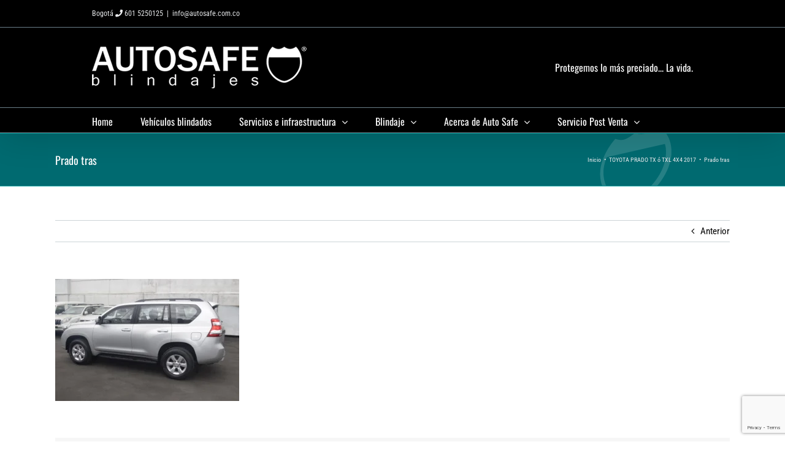

--- FILE ---
content_type: text/html; charset=utf-8
request_url: https://www.google.com/recaptcha/api2/anchor?ar=1&k=6LcJ7ZQUAAAAANCs3gtdi7s4f3peQyHuNqoaPZjH&co=aHR0cHM6Ly93d3cuYXV0b3NhZmUuY29tLmNvOjQ0Mw..&hl=en&v=PoyoqOPhxBO7pBk68S4YbpHZ&size=invisible&anchor-ms=20000&execute-ms=30000&cb=grwy887frsnh
body_size: 48553
content:
<!DOCTYPE HTML><html dir="ltr" lang="en"><head><meta http-equiv="Content-Type" content="text/html; charset=UTF-8">
<meta http-equiv="X-UA-Compatible" content="IE=edge">
<title>reCAPTCHA</title>
<style type="text/css">
/* cyrillic-ext */
@font-face {
  font-family: 'Roboto';
  font-style: normal;
  font-weight: 400;
  font-stretch: 100%;
  src: url(//fonts.gstatic.com/s/roboto/v48/KFO7CnqEu92Fr1ME7kSn66aGLdTylUAMa3GUBHMdazTgWw.woff2) format('woff2');
  unicode-range: U+0460-052F, U+1C80-1C8A, U+20B4, U+2DE0-2DFF, U+A640-A69F, U+FE2E-FE2F;
}
/* cyrillic */
@font-face {
  font-family: 'Roboto';
  font-style: normal;
  font-weight: 400;
  font-stretch: 100%;
  src: url(//fonts.gstatic.com/s/roboto/v48/KFO7CnqEu92Fr1ME7kSn66aGLdTylUAMa3iUBHMdazTgWw.woff2) format('woff2');
  unicode-range: U+0301, U+0400-045F, U+0490-0491, U+04B0-04B1, U+2116;
}
/* greek-ext */
@font-face {
  font-family: 'Roboto';
  font-style: normal;
  font-weight: 400;
  font-stretch: 100%;
  src: url(//fonts.gstatic.com/s/roboto/v48/KFO7CnqEu92Fr1ME7kSn66aGLdTylUAMa3CUBHMdazTgWw.woff2) format('woff2');
  unicode-range: U+1F00-1FFF;
}
/* greek */
@font-face {
  font-family: 'Roboto';
  font-style: normal;
  font-weight: 400;
  font-stretch: 100%;
  src: url(//fonts.gstatic.com/s/roboto/v48/KFO7CnqEu92Fr1ME7kSn66aGLdTylUAMa3-UBHMdazTgWw.woff2) format('woff2');
  unicode-range: U+0370-0377, U+037A-037F, U+0384-038A, U+038C, U+038E-03A1, U+03A3-03FF;
}
/* math */
@font-face {
  font-family: 'Roboto';
  font-style: normal;
  font-weight: 400;
  font-stretch: 100%;
  src: url(//fonts.gstatic.com/s/roboto/v48/KFO7CnqEu92Fr1ME7kSn66aGLdTylUAMawCUBHMdazTgWw.woff2) format('woff2');
  unicode-range: U+0302-0303, U+0305, U+0307-0308, U+0310, U+0312, U+0315, U+031A, U+0326-0327, U+032C, U+032F-0330, U+0332-0333, U+0338, U+033A, U+0346, U+034D, U+0391-03A1, U+03A3-03A9, U+03B1-03C9, U+03D1, U+03D5-03D6, U+03F0-03F1, U+03F4-03F5, U+2016-2017, U+2034-2038, U+203C, U+2040, U+2043, U+2047, U+2050, U+2057, U+205F, U+2070-2071, U+2074-208E, U+2090-209C, U+20D0-20DC, U+20E1, U+20E5-20EF, U+2100-2112, U+2114-2115, U+2117-2121, U+2123-214F, U+2190, U+2192, U+2194-21AE, U+21B0-21E5, U+21F1-21F2, U+21F4-2211, U+2213-2214, U+2216-22FF, U+2308-230B, U+2310, U+2319, U+231C-2321, U+2336-237A, U+237C, U+2395, U+239B-23B7, U+23D0, U+23DC-23E1, U+2474-2475, U+25AF, U+25B3, U+25B7, U+25BD, U+25C1, U+25CA, U+25CC, U+25FB, U+266D-266F, U+27C0-27FF, U+2900-2AFF, U+2B0E-2B11, U+2B30-2B4C, U+2BFE, U+3030, U+FF5B, U+FF5D, U+1D400-1D7FF, U+1EE00-1EEFF;
}
/* symbols */
@font-face {
  font-family: 'Roboto';
  font-style: normal;
  font-weight: 400;
  font-stretch: 100%;
  src: url(//fonts.gstatic.com/s/roboto/v48/KFO7CnqEu92Fr1ME7kSn66aGLdTylUAMaxKUBHMdazTgWw.woff2) format('woff2');
  unicode-range: U+0001-000C, U+000E-001F, U+007F-009F, U+20DD-20E0, U+20E2-20E4, U+2150-218F, U+2190, U+2192, U+2194-2199, U+21AF, U+21E6-21F0, U+21F3, U+2218-2219, U+2299, U+22C4-22C6, U+2300-243F, U+2440-244A, U+2460-24FF, U+25A0-27BF, U+2800-28FF, U+2921-2922, U+2981, U+29BF, U+29EB, U+2B00-2BFF, U+4DC0-4DFF, U+FFF9-FFFB, U+10140-1018E, U+10190-1019C, U+101A0, U+101D0-101FD, U+102E0-102FB, U+10E60-10E7E, U+1D2C0-1D2D3, U+1D2E0-1D37F, U+1F000-1F0FF, U+1F100-1F1AD, U+1F1E6-1F1FF, U+1F30D-1F30F, U+1F315, U+1F31C, U+1F31E, U+1F320-1F32C, U+1F336, U+1F378, U+1F37D, U+1F382, U+1F393-1F39F, U+1F3A7-1F3A8, U+1F3AC-1F3AF, U+1F3C2, U+1F3C4-1F3C6, U+1F3CA-1F3CE, U+1F3D4-1F3E0, U+1F3ED, U+1F3F1-1F3F3, U+1F3F5-1F3F7, U+1F408, U+1F415, U+1F41F, U+1F426, U+1F43F, U+1F441-1F442, U+1F444, U+1F446-1F449, U+1F44C-1F44E, U+1F453, U+1F46A, U+1F47D, U+1F4A3, U+1F4B0, U+1F4B3, U+1F4B9, U+1F4BB, U+1F4BF, U+1F4C8-1F4CB, U+1F4D6, U+1F4DA, U+1F4DF, U+1F4E3-1F4E6, U+1F4EA-1F4ED, U+1F4F7, U+1F4F9-1F4FB, U+1F4FD-1F4FE, U+1F503, U+1F507-1F50B, U+1F50D, U+1F512-1F513, U+1F53E-1F54A, U+1F54F-1F5FA, U+1F610, U+1F650-1F67F, U+1F687, U+1F68D, U+1F691, U+1F694, U+1F698, U+1F6AD, U+1F6B2, U+1F6B9-1F6BA, U+1F6BC, U+1F6C6-1F6CF, U+1F6D3-1F6D7, U+1F6E0-1F6EA, U+1F6F0-1F6F3, U+1F6F7-1F6FC, U+1F700-1F7FF, U+1F800-1F80B, U+1F810-1F847, U+1F850-1F859, U+1F860-1F887, U+1F890-1F8AD, U+1F8B0-1F8BB, U+1F8C0-1F8C1, U+1F900-1F90B, U+1F93B, U+1F946, U+1F984, U+1F996, U+1F9E9, U+1FA00-1FA6F, U+1FA70-1FA7C, U+1FA80-1FA89, U+1FA8F-1FAC6, U+1FACE-1FADC, U+1FADF-1FAE9, U+1FAF0-1FAF8, U+1FB00-1FBFF;
}
/* vietnamese */
@font-face {
  font-family: 'Roboto';
  font-style: normal;
  font-weight: 400;
  font-stretch: 100%;
  src: url(//fonts.gstatic.com/s/roboto/v48/KFO7CnqEu92Fr1ME7kSn66aGLdTylUAMa3OUBHMdazTgWw.woff2) format('woff2');
  unicode-range: U+0102-0103, U+0110-0111, U+0128-0129, U+0168-0169, U+01A0-01A1, U+01AF-01B0, U+0300-0301, U+0303-0304, U+0308-0309, U+0323, U+0329, U+1EA0-1EF9, U+20AB;
}
/* latin-ext */
@font-face {
  font-family: 'Roboto';
  font-style: normal;
  font-weight: 400;
  font-stretch: 100%;
  src: url(//fonts.gstatic.com/s/roboto/v48/KFO7CnqEu92Fr1ME7kSn66aGLdTylUAMa3KUBHMdazTgWw.woff2) format('woff2');
  unicode-range: U+0100-02BA, U+02BD-02C5, U+02C7-02CC, U+02CE-02D7, U+02DD-02FF, U+0304, U+0308, U+0329, U+1D00-1DBF, U+1E00-1E9F, U+1EF2-1EFF, U+2020, U+20A0-20AB, U+20AD-20C0, U+2113, U+2C60-2C7F, U+A720-A7FF;
}
/* latin */
@font-face {
  font-family: 'Roboto';
  font-style: normal;
  font-weight: 400;
  font-stretch: 100%;
  src: url(//fonts.gstatic.com/s/roboto/v48/KFO7CnqEu92Fr1ME7kSn66aGLdTylUAMa3yUBHMdazQ.woff2) format('woff2');
  unicode-range: U+0000-00FF, U+0131, U+0152-0153, U+02BB-02BC, U+02C6, U+02DA, U+02DC, U+0304, U+0308, U+0329, U+2000-206F, U+20AC, U+2122, U+2191, U+2193, U+2212, U+2215, U+FEFF, U+FFFD;
}
/* cyrillic-ext */
@font-face {
  font-family: 'Roboto';
  font-style: normal;
  font-weight: 500;
  font-stretch: 100%;
  src: url(//fonts.gstatic.com/s/roboto/v48/KFO7CnqEu92Fr1ME7kSn66aGLdTylUAMa3GUBHMdazTgWw.woff2) format('woff2');
  unicode-range: U+0460-052F, U+1C80-1C8A, U+20B4, U+2DE0-2DFF, U+A640-A69F, U+FE2E-FE2F;
}
/* cyrillic */
@font-face {
  font-family: 'Roboto';
  font-style: normal;
  font-weight: 500;
  font-stretch: 100%;
  src: url(//fonts.gstatic.com/s/roboto/v48/KFO7CnqEu92Fr1ME7kSn66aGLdTylUAMa3iUBHMdazTgWw.woff2) format('woff2');
  unicode-range: U+0301, U+0400-045F, U+0490-0491, U+04B0-04B1, U+2116;
}
/* greek-ext */
@font-face {
  font-family: 'Roboto';
  font-style: normal;
  font-weight: 500;
  font-stretch: 100%;
  src: url(//fonts.gstatic.com/s/roboto/v48/KFO7CnqEu92Fr1ME7kSn66aGLdTylUAMa3CUBHMdazTgWw.woff2) format('woff2');
  unicode-range: U+1F00-1FFF;
}
/* greek */
@font-face {
  font-family: 'Roboto';
  font-style: normal;
  font-weight: 500;
  font-stretch: 100%;
  src: url(//fonts.gstatic.com/s/roboto/v48/KFO7CnqEu92Fr1ME7kSn66aGLdTylUAMa3-UBHMdazTgWw.woff2) format('woff2');
  unicode-range: U+0370-0377, U+037A-037F, U+0384-038A, U+038C, U+038E-03A1, U+03A3-03FF;
}
/* math */
@font-face {
  font-family: 'Roboto';
  font-style: normal;
  font-weight: 500;
  font-stretch: 100%;
  src: url(//fonts.gstatic.com/s/roboto/v48/KFO7CnqEu92Fr1ME7kSn66aGLdTylUAMawCUBHMdazTgWw.woff2) format('woff2');
  unicode-range: U+0302-0303, U+0305, U+0307-0308, U+0310, U+0312, U+0315, U+031A, U+0326-0327, U+032C, U+032F-0330, U+0332-0333, U+0338, U+033A, U+0346, U+034D, U+0391-03A1, U+03A3-03A9, U+03B1-03C9, U+03D1, U+03D5-03D6, U+03F0-03F1, U+03F4-03F5, U+2016-2017, U+2034-2038, U+203C, U+2040, U+2043, U+2047, U+2050, U+2057, U+205F, U+2070-2071, U+2074-208E, U+2090-209C, U+20D0-20DC, U+20E1, U+20E5-20EF, U+2100-2112, U+2114-2115, U+2117-2121, U+2123-214F, U+2190, U+2192, U+2194-21AE, U+21B0-21E5, U+21F1-21F2, U+21F4-2211, U+2213-2214, U+2216-22FF, U+2308-230B, U+2310, U+2319, U+231C-2321, U+2336-237A, U+237C, U+2395, U+239B-23B7, U+23D0, U+23DC-23E1, U+2474-2475, U+25AF, U+25B3, U+25B7, U+25BD, U+25C1, U+25CA, U+25CC, U+25FB, U+266D-266F, U+27C0-27FF, U+2900-2AFF, U+2B0E-2B11, U+2B30-2B4C, U+2BFE, U+3030, U+FF5B, U+FF5D, U+1D400-1D7FF, U+1EE00-1EEFF;
}
/* symbols */
@font-face {
  font-family: 'Roboto';
  font-style: normal;
  font-weight: 500;
  font-stretch: 100%;
  src: url(//fonts.gstatic.com/s/roboto/v48/KFO7CnqEu92Fr1ME7kSn66aGLdTylUAMaxKUBHMdazTgWw.woff2) format('woff2');
  unicode-range: U+0001-000C, U+000E-001F, U+007F-009F, U+20DD-20E0, U+20E2-20E4, U+2150-218F, U+2190, U+2192, U+2194-2199, U+21AF, U+21E6-21F0, U+21F3, U+2218-2219, U+2299, U+22C4-22C6, U+2300-243F, U+2440-244A, U+2460-24FF, U+25A0-27BF, U+2800-28FF, U+2921-2922, U+2981, U+29BF, U+29EB, U+2B00-2BFF, U+4DC0-4DFF, U+FFF9-FFFB, U+10140-1018E, U+10190-1019C, U+101A0, U+101D0-101FD, U+102E0-102FB, U+10E60-10E7E, U+1D2C0-1D2D3, U+1D2E0-1D37F, U+1F000-1F0FF, U+1F100-1F1AD, U+1F1E6-1F1FF, U+1F30D-1F30F, U+1F315, U+1F31C, U+1F31E, U+1F320-1F32C, U+1F336, U+1F378, U+1F37D, U+1F382, U+1F393-1F39F, U+1F3A7-1F3A8, U+1F3AC-1F3AF, U+1F3C2, U+1F3C4-1F3C6, U+1F3CA-1F3CE, U+1F3D4-1F3E0, U+1F3ED, U+1F3F1-1F3F3, U+1F3F5-1F3F7, U+1F408, U+1F415, U+1F41F, U+1F426, U+1F43F, U+1F441-1F442, U+1F444, U+1F446-1F449, U+1F44C-1F44E, U+1F453, U+1F46A, U+1F47D, U+1F4A3, U+1F4B0, U+1F4B3, U+1F4B9, U+1F4BB, U+1F4BF, U+1F4C8-1F4CB, U+1F4D6, U+1F4DA, U+1F4DF, U+1F4E3-1F4E6, U+1F4EA-1F4ED, U+1F4F7, U+1F4F9-1F4FB, U+1F4FD-1F4FE, U+1F503, U+1F507-1F50B, U+1F50D, U+1F512-1F513, U+1F53E-1F54A, U+1F54F-1F5FA, U+1F610, U+1F650-1F67F, U+1F687, U+1F68D, U+1F691, U+1F694, U+1F698, U+1F6AD, U+1F6B2, U+1F6B9-1F6BA, U+1F6BC, U+1F6C6-1F6CF, U+1F6D3-1F6D7, U+1F6E0-1F6EA, U+1F6F0-1F6F3, U+1F6F7-1F6FC, U+1F700-1F7FF, U+1F800-1F80B, U+1F810-1F847, U+1F850-1F859, U+1F860-1F887, U+1F890-1F8AD, U+1F8B0-1F8BB, U+1F8C0-1F8C1, U+1F900-1F90B, U+1F93B, U+1F946, U+1F984, U+1F996, U+1F9E9, U+1FA00-1FA6F, U+1FA70-1FA7C, U+1FA80-1FA89, U+1FA8F-1FAC6, U+1FACE-1FADC, U+1FADF-1FAE9, U+1FAF0-1FAF8, U+1FB00-1FBFF;
}
/* vietnamese */
@font-face {
  font-family: 'Roboto';
  font-style: normal;
  font-weight: 500;
  font-stretch: 100%;
  src: url(//fonts.gstatic.com/s/roboto/v48/KFO7CnqEu92Fr1ME7kSn66aGLdTylUAMa3OUBHMdazTgWw.woff2) format('woff2');
  unicode-range: U+0102-0103, U+0110-0111, U+0128-0129, U+0168-0169, U+01A0-01A1, U+01AF-01B0, U+0300-0301, U+0303-0304, U+0308-0309, U+0323, U+0329, U+1EA0-1EF9, U+20AB;
}
/* latin-ext */
@font-face {
  font-family: 'Roboto';
  font-style: normal;
  font-weight: 500;
  font-stretch: 100%;
  src: url(//fonts.gstatic.com/s/roboto/v48/KFO7CnqEu92Fr1ME7kSn66aGLdTylUAMa3KUBHMdazTgWw.woff2) format('woff2');
  unicode-range: U+0100-02BA, U+02BD-02C5, U+02C7-02CC, U+02CE-02D7, U+02DD-02FF, U+0304, U+0308, U+0329, U+1D00-1DBF, U+1E00-1E9F, U+1EF2-1EFF, U+2020, U+20A0-20AB, U+20AD-20C0, U+2113, U+2C60-2C7F, U+A720-A7FF;
}
/* latin */
@font-face {
  font-family: 'Roboto';
  font-style: normal;
  font-weight: 500;
  font-stretch: 100%;
  src: url(//fonts.gstatic.com/s/roboto/v48/KFO7CnqEu92Fr1ME7kSn66aGLdTylUAMa3yUBHMdazQ.woff2) format('woff2');
  unicode-range: U+0000-00FF, U+0131, U+0152-0153, U+02BB-02BC, U+02C6, U+02DA, U+02DC, U+0304, U+0308, U+0329, U+2000-206F, U+20AC, U+2122, U+2191, U+2193, U+2212, U+2215, U+FEFF, U+FFFD;
}
/* cyrillic-ext */
@font-face {
  font-family: 'Roboto';
  font-style: normal;
  font-weight: 900;
  font-stretch: 100%;
  src: url(//fonts.gstatic.com/s/roboto/v48/KFO7CnqEu92Fr1ME7kSn66aGLdTylUAMa3GUBHMdazTgWw.woff2) format('woff2');
  unicode-range: U+0460-052F, U+1C80-1C8A, U+20B4, U+2DE0-2DFF, U+A640-A69F, U+FE2E-FE2F;
}
/* cyrillic */
@font-face {
  font-family: 'Roboto';
  font-style: normal;
  font-weight: 900;
  font-stretch: 100%;
  src: url(//fonts.gstatic.com/s/roboto/v48/KFO7CnqEu92Fr1ME7kSn66aGLdTylUAMa3iUBHMdazTgWw.woff2) format('woff2');
  unicode-range: U+0301, U+0400-045F, U+0490-0491, U+04B0-04B1, U+2116;
}
/* greek-ext */
@font-face {
  font-family: 'Roboto';
  font-style: normal;
  font-weight: 900;
  font-stretch: 100%;
  src: url(//fonts.gstatic.com/s/roboto/v48/KFO7CnqEu92Fr1ME7kSn66aGLdTylUAMa3CUBHMdazTgWw.woff2) format('woff2');
  unicode-range: U+1F00-1FFF;
}
/* greek */
@font-face {
  font-family: 'Roboto';
  font-style: normal;
  font-weight: 900;
  font-stretch: 100%;
  src: url(//fonts.gstatic.com/s/roboto/v48/KFO7CnqEu92Fr1ME7kSn66aGLdTylUAMa3-UBHMdazTgWw.woff2) format('woff2');
  unicode-range: U+0370-0377, U+037A-037F, U+0384-038A, U+038C, U+038E-03A1, U+03A3-03FF;
}
/* math */
@font-face {
  font-family: 'Roboto';
  font-style: normal;
  font-weight: 900;
  font-stretch: 100%;
  src: url(//fonts.gstatic.com/s/roboto/v48/KFO7CnqEu92Fr1ME7kSn66aGLdTylUAMawCUBHMdazTgWw.woff2) format('woff2');
  unicode-range: U+0302-0303, U+0305, U+0307-0308, U+0310, U+0312, U+0315, U+031A, U+0326-0327, U+032C, U+032F-0330, U+0332-0333, U+0338, U+033A, U+0346, U+034D, U+0391-03A1, U+03A3-03A9, U+03B1-03C9, U+03D1, U+03D5-03D6, U+03F0-03F1, U+03F4-03F5, U+2016-2017, U+2034-2038, U+203C, U+2040, U+2043, U+2047, U+2050, U+2057, U+205F, U+2070-2071, U+2074-208E, U+2090-209C, U+20D0-20DC, U+20E1, U+20E5-20EF, U+2100-2112, U+2114-2115, U+2117-2121, U+2123-214F, U+2190, U+2192, U+2194-21AE, U+21B0-21E5, U+21F1-21F2, U+21F4-2211, U+2213-2214, U+2216-22FF, U+2308-230B, U+2310, U+2319, U+231C-2321, U+2336-237A, U+237C, U+2395, U+239B-23B7, U+23D0, U+23DC-23E1, U+2474-2475, U+25AF, U+25B3, U+25B7, U+25BD, U+25C1, U+25CA, U+25CC, U+25FB, U+266D-266F, U+27C0-27FF, U+2900-2AFF, U+2B0E-2B11, U+2B30-2B4C, U+2BFE, U+3030, U+FF5B, U+FF5D, U+1D400-1D7FF, U+1EE00-1EEFF;
}
/* symbols */
@font-face {
  font-family: 'Roboto';
  font-style: normal;
  font-weight: 900;
  font-stretch: 100%;
  src: url(//fonts.gstatic.com/s/roboto/v48/KFO7CnqEu92Fr1ME7kSn66aGLdTylUAMaxKUBHMdazTgWw.woff2) format('woff2');
  unicode-range: U+0001-000C, U+000E-001F, U+007F-009F, U+20DD-20E0, U+20E2-20E4, U+2150-218F, U+2190, U+2192, U+2194-2199, U+21AF, U+21E6-21F0, U+21F3, U+2218-2219, U+2299, U+22C4-22C6, U+2300-243F, U+2440-244A, U+2460-24FF, U+25A0-27BF, U+2800-28FF, U+2921-2922, U+2981, U+29BF, U+29EB, U+2B00-2BFF, U+4DC0-4DFF, U+FFF9-FFFB, U+10140-1018E, U+10190-1019C, U+101A0, U+101D0-101FD, U+102E0-102FB, U+10E60-10E7E, U+1D2C0-1D2D3, U+1D2E0-1D37F, U+1F000-1F0FF, U+1F100-1F1AD, U+1F1E6-1F1FF, U+1F30D-1F30F, U+1F315, U+1F31C, U+1F31E, U+1F320-1F32C, U+1F336, U+1F378, U+1F37D, U+1F382, U+1F393-1F39F, U+1F3A7-1F3A8, U+1F3AC-1F3AF, U+1F3C2, U+1F3C4-1F3C6, U+1F3CA-1F3CE, U+1F3D4-1F3E0, U+1F3ED, U+1F3F1-1F3F3, U+1F3F5-1F3F7, U+1F408, U+1F415, U+1F41F, U+1F426, U+1F43F, U+1F441-1F442, U+1F444, U+1F446-1F449, U+1F44C-1F44E, U+1F453, U+1F46A, U+1F47D, U+1F4A3, U+1F4B0, U+1F4B3, U+1F4B9, U+1F4BB, U+1F4BF, U+1F4C8-1F4CB, U+1F4D6, U+1F4DA, U+1F4DF, U+1F4E3-1F4E6, U+1F4EA-1F4ED, U+1F4F7, U+1F4F9-1F4FB, U+1F4FD-1F4FE, U+1F503, U+1F507-1F50B, U+1F50D, U+1F512-1F513, U+1F53E-1F54A, U+1F54F-1F5FA, U+1F610, U+1F650-1F67F, U+1F687, U+1F68D, U+1F691, U+1F694, U+1F698, U+1F6AD, U+1F6B2, U+1F6B9-1F6BA, U+1F6BC, U+1F6C6-1F6CF, U+1F6D3-1F6D7, U+1F6E0-1F6EA, U+1F6F0-1F6F3, U+1F6F7-1F6FC, U+1F700-1F7FF, U+1F800-1F80B, U+1F810-1F847, U+1F850-1F859, U+1F860-1F887, U+1F890-1F8AD, U+1F8B0-1F8BB, U+1F8C0-1F8C1, U+1F900-1F90B, U+1F93B, U+1F946, U+1F984, U+1F996, U+1F9E9, U+1FA00-1FA6F, U+1FA70-1FA7C, U+1FA80-1FA89, U+1FA8F-1FAC6, U+1FACE-1FADC, U+1FADF-1FAE9, U+1FAF0-1FAF8, U+1FB00-1FBFF;
}
/* vietnamese */
@font-face {
  font-family: 'Roboto';
  font-style: normal;
  font-weight: 900;
  font-stretch: 100%;
  src: url(//fonts.gstatic.com/s/roboto/v48/KFO7CnqEu92Fr1ME7kSn66aGLdTylUAMa3OUBHMdazTgWw.woff2) format('woff2');
  unicode-range: U+0102-0103, U+0110-0111, U+0128-0129, U+0168-0169, U+01A0-01A1, U+01AF-01B0, U+0300-0301, U+0303-0304, U+0308-0309, U+0323, U+0329, U+1EA0-1EF9, U+20AB;
}
/* latin-ext */
@font-face {
  font-family: 'Roboto';
  font-style: normal;
  font-weight: 900;
  font-stretch: 100%;
  src: url(//fonts.gstatic.com/s/roboto/v48/KFO7CnqEu92Fr1ME7kSn66aGLdTylUAMa3KUBHMdazTgWw.woff2) format('woff2');
  unicode-range: U+0100-02BA, U+02BD-02C5, U+02C7-02CC, U+02CE-02D7, U+02DD-02FF, U+0304, U+0308, U+0329, U+1D00-1DBF, U+1E00-1E9F, U+1EF2-1EFF, U+2020, U+20A0-20AB, U+20AD-20C0, U+2113, U+2C60-2C7F, U+A720-A7FF;
}
/* latin */
@font-face {
  font-family: 'Roboto';
  font-style: normal;
  font-weight: 900;
  font-stretch: 100%;
  src: url(//fonts.gstatic.com/s/roboto/v48/KFO7CnqEu92Fr1ME7kSn66aGLdTylUAMa3yUBHMdazQ.woff2) format('woff2');
  unicode-range: U+0000-00FF, U+0131, U+0152-0153, U+02BB-02BC, U+02C6, U+02DA, U+02DC, U+0304, U+0308, U+0329, U+2000-206F, U+20AC, U+2122, U+2191, U+2193, U+2212, U+2215, U+FEFF, U+FFFD;
}

</style>
<link rel="stylesheet" type="text/css" href="https://www.gstatic.com/recaptcha/releases/PoyoqOPhxBO7pBk68S4YbpHZ/styles__ltr.css">
<script nonce="IpXRM2sRFzfVZmaBgIQCeA" type="text/javascript">window['__recaptcha_api'] = 'https://www.google.com/recaptcha/api2/';</script>
<script type="text/javascript" src="https://www.gstatic.com/recaptcha/releases/PoyoqOPhxBO7pBk68S4YbpHZ/recaptcha__en.js" nonce="IpXRM2sRFzfVZmaBgIQCeA">
      
    </script></head>
<body><div id="rc-anchor-alert" class="rc-anchor-alert"></div>
<input type="hidden" id="recaptcha-token" value="[base64]">
<script type="text/javascript" nonce="IpXRM2sRFzfVZmaBgIQCeA">
      recaptcha.anchor.Main.init("[\x22ainput\x22,[\x22bgdata\x22,\x22\x22,\[base64]/[base64]/[base64]/KE4oMTI0LHYsdi5HKSxMWihsLHYpKTpOKDEyNCx2LGwpLFYpLHYpLFQpKSxGKDE3MSx2KX0scjc9ZnVuY3Rpb24obCl7cmV0dXJuIGx9LEM9ZnVuY3Rpb24obCxWLHYpe04odixsLFYpLFZbYWtdPTI3OTZ9LG49ZnVuY3Rpb24obCxWKXtWLlg9KChWLlg/[base64]/[base64]/[base64]/[base64]/[base64]/[base64]/[base64]/[base64]/[base64]/[base64]/[base64]\\u003d\x22,\[base64]\\u003d\\u003d\x22,\x22wrlAw50XLCnDvn9xXsKPwoFvwoDDjiDClAzDqRTCnsOvwpfCnsObdw85VsOdw7DDoMOMw6vCu8OkI0jCjlnDocOxZsKNw6B/wqHCk8OlwoBAw6BqUy0Hw5PCgsOOA8ODw5NYwoLDt0PClxvCs8O2w7HDrcOne8KCwrI8wrbCq8OwwoRuwoHDqCDDsgjDomEGwrTCjk/CoiZidcKXXsO1w5J5w43DlsOhTsKiBldzasOvw4HDjMO/w57DlMKfw47Ci8OkEcKYRTLCtFDDhcOAwpjCp8O1w6rCoMKXA8OBw7k3XlxVNVDDkcOpKcOAwoNIw6YKw53DpsKOw6cywo7DmcKVdsOUw4Bhw6AHC8OwXg7Cu3/Cl39Xw6TCmMKDDCvCgHsJPlHCocKKYsOewq1Ew6PDgcOJOiRuI8OZNkdGVsOsZHzDoixQw5HCs2dQwrTCihvCvC4FwrQ7wpHDpcO2wqnCrhMuRMOeQcKbUwlFUjfDqg7ChMKmwrHDpD1jw4LDk8K8O8KRKcOGV8KnwqnCj1DDrMOaw49Kw7t3wpnCiw/[base64]/wo7Dp8OkKMKFw7vCosKZw618QnFgwqbCjybCusKiwrLCr8KtDMOOwqXCuhtqw5DCnGgAwpfCrU4xwqE5wpPDhnEQwrEnw43Cs8ODZTHDi2rCnSHCkhMEw7LDrnPDvhTDjW3Cp8K9w63CiUYbVcOVwo/[base64]/Mlt0wrU9wrTDhUPDvgjDjCnDkMOTazbDvEQYAmkRw7Fqw4bCi8OCRRMcw5MgQUsMXH8pAjXCvcKswprDjFDDlFVRKT9vwpPDgVPDrjrCgMKxL0jDscK0UCPCjMKxGhA9KBh4HkQyHW3Cp2xhwqJ3wpk9JsOUd8KnwqbDmjppG8O7amvCq8KUwpzCuMKvwr/[base64]/DmMKtwrFlwqTDo8O4ZRQUwqTCnErCjMKwwoQjTcKkworDrcKbCy/DgcK/ZkHCqxAhwoLDiAcLw4RPwowjwowUw7zDt8O9L8Ktw4V5RisRQMObw4NUw5U4QRkaNgDDrmTCt3NWw4LDmnhLJGYjw7x9w4zDr8OKO8Kew5/[base64]/FHPDnhYsw5/CgGzDo2IBw59zZB5ETxZow5hWUBdew77DoyZ2B8O0asKVIRtZGgzDi8KfwoJ1wrPDlEwnwo3CkQZ7MsKVYMKDRnvCnlbDlcKKNMK+wrHDjsO4D8KKW8KZDTcawrVswoTCgQxfV8OVwooKwq7CtsK+KDTDrsOkwrlbK1LCpw18woDDpHnDnMOQJcO/WsOhfMOvFRfDp20ZCMK3YMOLwpzDk2pcFsO7wpJDNDvDrsO1wqbDk8OUFmdQwqjCgXnDgzcWw6MBw5NMwpfCnRQ0w4Mwwq9Nw77CmMKnwpFCHVZ0JC8/CXnCpUjCmMOCwrJHwodMFsOWwqE8XT53w7c8w77Dp8KpwqJQFlzDscKQDsKYZcKAw4PDm8O/NR/CtisjFsOGRcOLw5DDuXI+F3s9AcONAcKlPMKHwoRYwpzCrsKJCQDCmsKQw4FlwpAMw7nCmk4+w40zXQYKw6TClGgDAU1fw7nDsX0/XmPDm8OVYh7Dh8OUwo43w5VSZ8KlfSZ3b8OJHwZ2w6Flwokjw67DksK0wp8sKy5Dwq9/PcKSwp/CnVNnVR9tw4cVE23Cl8KawoMYwqwqwqfDhsKYw4QfwpUSwprDicKMw5HClk3DscKHSiwvKkZwwq58wpFoe8Ovw7XDlR8gKRXDlMKhw6Fcw7YMbMKtw7hpci3CrQNvwqsVwrzCpCrDsCs/w6/Di1fCu2LCocKFw5F9LkMawq5oL8O6IsKMw6nDlVDCjk7CuBnDq8OYw6vDssK/fsK1K8Oyw51uwpIrLnhORsOXH8OCwo4jfw17Ck98fcKNJipJaSnChMKFwoccw40fNSjCv8OMWMOEGsK/w6vDqsKTIQtpw63DqxZXwopjCMKiDcKowonCliDCucK3X8O5wrdUQB/CoMKXw41Jw7Qyw57CssOUHMK3TydzBsKtwrjChMKjw7U5ZMOIwrjCncKhWwNlY8KuwrwAwrp6NMO+w7JbwpIRecOHwp4awpVaUMOcwqkyw7XDigLDi3nCk8Kvw5Q5wrTCjyjDjXRNTsKtwq5LwoPCrsK8w6HCg2DCkcKIw59mfDvCtsOrw5nDmH/[base64]/[base64]/C8OgwoAWwoAXVknDlcKdQzRvd8Kdw6XCn0Vnw7t4V0w1FxPCumLCscO4w7jDqcOSQxDCiMKywpHDtMKoanRmI0nDqMKWRUbDsScNw6gAw4kbT1/DgMOsw7hWF1VvKMKnw753U8Kow4B2blt/BxHDvXM2RMKvwoVPwovCvVPCqMOZwrgjbsO7anBMcFgywq3DisOpdMKIw5bDqgFda1TCoWYTwqF1w7DCkDxLXgtPwo7CqjosTH0nFsO2HMO7w6cKw4DDgyPDpVtXw63DqWQ1w63CrBIdP8O5wp5Fw7bDr8Olw67ChsKwPcORw5nDsWRcw71GwoE/GcKJcMODwpY3EsKQwrd9wotCXcOiw5F7ESnDqMKNwqI0w6xhZ8KaIcKLwoTChMOCHU1ycj7Crh3CpjfCjsKLWcOnwrLCnMORAS4kMQzCmww5IQBSCsK8w74wwowZRTMfO8OUwrc2QMOdwrB8WMOow7A6w63Cqw/CkANeOcKJwqDCn8K4w6rDicOjw4jDrMK3w4LCr8Kxw4xFw5BxU8OFdMKpwpNlwr3CiV5RLUc/[base64]/CiCbDl8KTHsKcw5pwwq7Cm8OcwqPDhiwcw5MDw5HDucO/IcKVw73Co8KFXcOfMVFJw6ZGwqJbwpTDvgHChcOhAhgQw4/Dp8KqSC4Tw4bCmcOrw4MUwoLDg8Oaw6DDpFlha3rCvyUrwpvDoMOSEWnCtcO6G8KRO8Klwq/Dh1U0wpTCpQh1CEHDhsOCT0xrTwBbwop/w51VCsKOV8KZRiMbAzfCq8K4dAczwpcQw6V1IcOMUV4qwqbDrTlWw5PCtWBqwofCq8KXYjxcSzchJQMAwrrDgcOIwoNuw6jDuUnDn8KiFMKFAlHDkMKmUMKmwoXCijPCkcOVCcKUdmPDoxDCtcOvbgPCtz7DscK5U8K0bXcyelIWJF/CtsKhw60zwrVENiBlw5nCvcOJw7jCtsKDwoDCvy8oesOXFV/Djjsdw4DCncOKR8ODwqPDlFTDgcKUw7V2NMKTwpLDh8K7SScia8Klw4fCkmgfb2hpw5bDkMK+w6kSOx3CjcKxwqPDiMKowrDCo3Ukwqh/w7DDvDrDisOKWkhaIm07w6Vhf8Kow7Vnf3LDiMKvwonDiHN/HsK3A8Ofw7s4w61MB8KRJEfDpDdVVcOMw48awr09TGc9wqBPdwjCvW/DqcKcw6NlKsKLTFnDq8OUw4XCkD/Cl8OVwoXChcOhXsKnEBfCq8Klw6DCgRgaRX/[base64]/[base64]/Cp8O0LcO/wp9NXwJvYh/DjcKcdA3DlV4jDzVFPF3CrnPCo8KeHcO6FcKeVWHCoGzCjz/Cs1JBwqEOXMOGXsOewo/CnlIkf3bCvcKNMSpVw7BBwqo5w745cSIywpAiLhHCkinCq097w4HCv8KTwr57w7zDsMOUeG4Sf8K0bcKvw75PEsOpw6BUVnQmwrfDnDcfR8OaecOnBMOHwqcudsKtw7bCiSQXBz9fXMOdIMOMw78UM1fCq1l/OcOLwoXDpGXDqRF5wp/DtQbCicKZw7fDgikwUFpjFcOFwqkAE8KKwrXDssKkwpnDoxoiw5dDdVxqO8OKw5TCtnptfcKhw6DCq15kBFnCkC9IR8O5CsO1Fx/DisOrbsKwwok7wqbDuBvDsCFmFC5FCFnDpcO/M0zDg8KSGsKUemlYHcKlw4BXGMKKw6dOw5LCnj3Cu8OCcU3CpgLDqUfDv8Ksw4FYb8KQwrnCr8ObO8Otw4TDlcOLwptjwo7Do8OJYxwcw7HDvXU2eTfCr8OlJMOVAlooZsOUSsK6DFhtw4MVNWHCiC/[base64]/[base64]/CsHF8Iz/DrcO5RHZpe8Khw7UeTErCqsOew6PCt0BywrY6QUdAwpocw73DvMKXwocAwo/CisOMwrxzwqxiw5FFBW3DgThEODttw40ZWl1sLMK2wqHDtiBsbDETwrPDnMKNCxEvWnJZwqvDk8Ktw6/CtsOywoIjw5DDoMKewp15QsKmw6LCucKQwo7Ckg17woLCqcOdacO5F8OBw4LCpcOXbsO1XC4JYD7DtxgHw4APwqrDrXPDrhLCt8O0woPCvx7CsMO8Hw3DtBofwrU5BsKRPGTDvgHCoV9TRMO/IDvDsxlyw6LDlgw6wo/DvBbDkU4xwopXdUcswr0ww7txThTCs3kjSMKHw4gmwrHDvsOxWMO8e8KXw6HDmcOdGEBuw7rDtcKGw6ZBw6zClV3Cr8O3w4lEwrxcw6vCtMKOwq0OchHDogw4wqEXw5LDkcOCwrcuFip6w5Vwwq/DlBjCr8K/w6d/[base64]/[base64]/DpMOVwqrDvkQkCMO9wohAwrY+wq1PwpwPwppuwoJVDQc+AsOKecOEw4xPZcK8w7nDtcKaw6rDocK2HMKreAXDpsKdAhhfKMOaYzTDtcKhPMOUHCZfBsOVWnQLwrrCuQgXT8Onw5Bxw6XCkMKhwqLCqMK8w6fChATCi3XCh8K5KQoXQAYOwrrCu2/Dk0nCiAfCjsK5woI4wqkkw4lJYWJWLR3Ct1R2woANw4JKw5LDmzHDuCHDs8KtTGhQw6TCpcONw6bCg1vCs8KTfMOzw7BwwpYpRTtSe8Kpw6zDhMO1wrLCi8K1PsOWbxPDiwdZwrDCrcK+NcKvwrRvwodaGcOSw5J6GEXCvsOpwqReTcKFMQ/CrMOXZBQjb10kQX7Dp0ZxKhjDtMKeBEZmYsOeZ8K/w77CpWfDp8OOw7A8w5/CmgrDvMKkFXbCqMKeRMKNCVrDqWjDhW1MwqVkw7ZKwozDkUjDpMKgRFDCrsOsAmPCvDTDtwcfwo3DpwEBw5wpw6/CsR4xwpQ9N8KwOsK8wqzDqhc6w7PCusOpdsOVwqVTw5tlwqTCqA1QNkvChzbDrcKiw6bCi2zDjl8eUigPOsKXwqlowqPDpcKKwpHDpVvCizEMwpk3R8K8wqfDo8KRw4HCiDkWwpwdGcKdwrXCv8OFKGcVwp0iLMOkd8K6w7IDPz/Dn3M2w7XCjMKmfnsTLGHCuMK4MMO7wqfDvcKCP8KSw6crKsOrfGvDtlvDsMK3b8Oow5PCm8Kjwr1sTgUuw6AAWT3DnMOzw6BkJzDDsRnCr8K7woplQWgpw6PCkzoOwqYWHCnDm8Orw4XCkWNWw6hkwp/CpRTDoAJ/w4/DljHDhcOFw40bTsKrwqTDhGfCl0TDiMK5w6A5UEIFw74DwrJML8OkHMKIwr3CqxjClm7CnMKBaQFudcKkw7PCj8OQwoXDj8KTDwkceyDDigjDosKmZn4tYsKJU8Okw57DosOyYMKcw7Qra8KWwr9nL8OLw6fDpSxUw7LDjMK3Y8O4w6EywoJmw7nDh8OIDcK5wpZcw4/[base64]/[base64]/w71Qw4lbw4Mfw7HCkH9uw5sYw4wXw5pFPMK1csKMNcKnw5oCMcKewpNDVcOrw5ccwqNJwroqwqfCucOOacK7w7TCiRFPwqZaw4VEXAR1wrvDvcKywobCoxHCm8O7ZMK6w5cddMOZwqIgdVrCpMO/woHCnDbCksK2GsKiw77CvE3Cg8KMw78qw4LCjBdAbDMNS8OswqM1wqbCkMKAZsOmwo3Cg8K9wp/CmMOrNCgCAMKcBMKWaBkiIFLCqyF0w4YOcXbCg8KoP8OGfsKpwps6wpfCkj9Vw5/[base64]/[base64]/[base64]/EsKiwrxlfCPDi33CiCAzw4UDZVDDusObwrXDjjLDvcOUXsO9w7EvSTBZBU7Djy1hw6TDv8OQKQTDmMKPMg10E8KDw6DDpsKMw5fCnxzCjcOPKgHDmcKRwp8ewrHCsxjCpsOsBsOLw606CkEZwq/CmzpERwHDlB4VFhtUw4I5w63Cm8O/w4MQNBM8NmYCwqnDq3jCglwrDcOIBgrDrcOXYlfDgRnDjcOFZyB+JsKkw7jDhBk3w7LCm8KOb8OKw6XDqMOkwrkCwqXDjcKgbG/[base64]/[base64]/CvMKTPiBpXsODw6XCtwXCg8Ofwq7DuFpOTEPDn8O7wqnCt8OXwpjCujtcwozDi8OfwrNWw50Dw5kPFX0Iw6jDqcKELC7Cu8OcWBPDq2bDtMO3JWBowoFAwr5Gw4h+w6/Dllgrw4AfcsOqw64bw6DDjg80HsOmwrDDoMK/PsOjbVdRX2JEQmrCtsOJeMObLsKvw7MDYsODPcOVQsObG8KjworDoijDhTZsGDDCp8KADC7Dr8ODw6LCr8OWdxHDhsOwUi5tV1PCsVQZw7XCuMK+UsKHUcO6w57CtAjCgDIGw7zDmcKcfxHDjGR5axzCjhk9VTRaWVfCk2lewrAUwp4KaQcDwo9gMMKaQcKiFcKOwr/Ch8KnwoXCjkDChm1nw5tPwq8Gbh/[base64]/[base64]/[base64]/CusOaF8KjSMOFw75/I8KEw5ArdlNceDTCpwd1FhZkwqBEdG9MWgB0TW9gw5Eaw4kjwroGwrrCgj05w7IDw6YuccOTw5RaF8KzbsKfw7Vrw6cMR1xMw7tMUcKxwpl8w5HDpCh7w4UzG8K9eGgawoXCrMOYe8Ojwo4wGApcH8KrI3HDqEJOwo7CtsKhPHbDjkHCnMOoAcKwdcK4QcO0wp/CiFEkwpVPwpbDiEvCscOXOcOTwpTDmsOVw50+wppBwpkiDzPDuMKWAMKYVcOnR33DpXvDi8KOw4LDtVNMwrV1w6vCusOQwqRdw7LCmMKafMO2VMKxBMOYa3vDnHVBwqTDi1NRayLCncO4eD0HHcKfIMK1wrNwTWjDsMOyL8OBbhnDlV/ChcK9w7bCpWpdwqU5w5t8w4rDonTCucKeHDA/[base64]/CpCDChSAhM8OGVcO3YsOUw73CrMOzUgnDvUNJGSzDpMOKH8OPOSQrTcOzF3TDr8OdIcKywpDDscOcKcK8wrHDgnTClXXChm/[base64]/DtmbCtTzCq8OywrDDu8K0wqvCoA/CjnvDisKRw7R/FsKmwoAEw5PCqhBSw4ZiWBPDsn7Cm8KrwqMTUUTCrifChsKCZRLCo00wKgARw5I8VMKow7/[base64]/Dq8O6w6VkPsOYdMO1LcOIw4Y5wpzCr8O4wo3Cs8O5wqMBZm/CikXCisOUSHnCoMOlwovDjDrDgknCncK5wqBAJ8OuDsOSw5jCmi7DghdpwprCgcKQVMOQw53DkMORw6ZaGcOqw4jDkMO1LMK0wrpOd8OKUlzDksOgw6fCmTcQw5nDpcKMQG/Cqn3CucK/w65vw4gICsKXw4xWIcO0ZTfCm8KiBjfCrWbDmSFGdsOYRlTDl3XCtWjDlnXCkVTDkFcvdMOQbsOFw5jCm8KtwpvDqFjDjBTCvBPCgcO/w7FeARPDoGHCoFHCrsORPcKpw7Ukwp52UcKNL3BAw5gcfkdSwrHCrsK+GsOIJFLDqy/Ch8OtwqzCtQpAwoPDv1rDjlgkOFTClEwufkTDk8OkLsKGw7dQwodAw7cFUSNHFWvCiMKYwrTCkUpmw5DCnxTDmBHDjsKCw5gnJ3NxZ8Kfw5/Cg8OVQ8O3wo0Qwr0Qw48FHcKowq07w5kbwo1YBMOISR1cdsKVw64/wonDrMOawpwOw4bDk1/[base64]/w7JOw6tYw4c9w49Fw4fDnsKUQXHCuERpwqxfQRkxwq/CmsOKQMKcdWbCssKtc8KewpvDuMKQN8Kew6bCqcOCwpRKw7s7IsK6w4gHwr8jQ04eQy9vI8KxSULDgsKTXMOOS8K6w4Enw6drSiglQsO0worDmQ8hPcKiw5XCp8Oewp3DqAoewpfCpWpjwqAYw5x5wqTDqMOYw60IZMKWYHcXDUTCqR9yw51BF1F1w6LDjMKNw4/CtGY5w43DgcO8JT7CkMOrw7XDvsOvwrbCtnHCo8Kdf8OFKMKRwpHCgMK/w6DCj8KNw5fCjcKVwoVgew4DwonDiUfCqnkTaMKVdMKGwpvCisOew5IzwpvClsK6w5kLfChNDQtdwoNPwpHDgMKefMKTKSDCk8KtwrvCmsOELsOVAcOYB8K0ZsKKXifDhh7CjS3DmHLCnMO5Py/[base64]/[base64]/DrwXCpMKWwqfChDgUMXBfRxjDt0tKw7LDoy1swr9oKnzCqMKXw7/Dh8OCE3/Cqi/CvsKLVMOQN35uworDtcOLwqrCnlocJsO+CsOwwpXDh2zCiR3DhW/CixrCswVgKMKZBVh0GwM0wppuUMO+w4wpacKPbRM4VkrDogjClcO4CS/CqU4xM8KtDG/[base64]/BsKnYifDkwtewqsnb8OpwrHDuMKXw5IMw5lqQ0PCp2XDnz/Dv2vDggpfwrxUBTVtbV5MwpQ9YMKgwqjDtGvCicO8InTDphPDuj3Ct0MPdxs6QD91w69+C8KIecOjw7BidHfDssONw5DDpyDCm8O4ZwRJLBfDr8KWwpsTw7wJworDsH9oTsKgTsKGQl/CiVkdwqPDkcO2wpgLwrl1e8OLw5Z+w609wrk1TcKww73DhMO9CMKzKV7ClypGwrDCmVrDgcKew6sLNMObw7nCuCkrQULDjR07Ck7Dqzhyw7/Ci8KGw4JhTx0sLMO8wpHDr8O6ZsKSw7p0wqR1acKpwq9UV8K+IxEicFMYwovCk8OWw7LCu8OaMEEkwq0qDcKfZwvDlmvCq8KPw40BCysSwq1Mw4xmL8K6O8OPw7YFQC9jfQ/Dl8OxaMOeRcKKNMOrw7oywokQwoXCssKLwqwLCUTCuMK9w7UrDULDpsOow67CssOpw4Z1wqYJeFrDvgfCiwTChcOVw7vDnwoLWMK6worDqydkcDHDhCp2wrpIFMOZRWVoNW3DjXAew4YHwpPCtSrDl1RVwrpUEjTCkGDCqsKIwpJ1a3/DlMK4woDCjMOCw70VdMO9eDLDtsOQOABlw7UMUxlqWsOAC8KMCGfDlS82WWzClGhLw4pzYWXDh8OOOcO5wqzCnTbCisOyw5bCv8K/ITtrwrDCh8OxwqpKwpRNK8KsPMOoasOfw656wq3DpQXDqMOVERLCrF3CpMK2bhHDt8OFfsOdw7LCjcOvwrcfwoFbUXDDvMK+ZC0Nw47CnArCqlbDjVU3TyRRwrPDo3Y9KkDDtUbDkcOCchhUw5NWMyI7dMKifcOsIlnCuiPDj8O3w7cRwolbdAJ/w4g5w7zClCjCn0UaM8OkInU/wqBCTsK2N8Orw4vCjixBwolOwprCp0jDjzbDjcObN1fCiAbCr2xuwr4pXiTDrcKvwp19EsORwqDDn37CjQ3Cmj01TcOyYcOtbMOsGiEuHGBPwqYJwpXDqgxxKsO9wrXDosKMwpIWcsOsDsKWw7I8w4o/EsKpwp3DmBTDjWDCtsKKchXDqsKbA8O5w7HCo048REjDjn7DpMOvw6p9I8O2NMK6wrdfw7NfdnfDtMOVF8K6ASRww7vDplhkw7t5U2TCsDN/w6RZwoh7w5k4SzrChwvCtMO7w77CssOQw6HCqWXChsOhwo4dw7Rnw5YtR8KXT8O1TsKwXiLCkcOOw7jDtSTCusKNwogMw6DCt1bDp8Kmwr/DlcO8wqfChcOoesKbMMO5W2kowroiw4J6T3PCvVzCik/CpcOlw7wqZ8O1E043wow8L8OtGCgmw6HCm8Kmw4nCuMKPw7sjXMO7wpnDoTXDlMONeMOBNnPCk8OHbX7Ch8KZw6Z8wr3ClsONwrohFSTCi8OCE2ITw7TDlx1Jw5vDkx0EQHA+w5BywrNVccOlCXPCi3vDkMO/wpvCggJJw7bDpcKew4PDuMO7c8OnH0LDjsKMwoDDmcO8woVowqHCpS4OX0xowpjDgcOtP0MYL8K4w6ZrLVrCssOPPUXDrmBGwqctwqd/w5lpNCovw63DhsKcVHnDkjovw6XClkloWsKUw7XDm8Oyw6h+wphHfMO6dUXCuTvCkUs9GMOcwrQLw4XChiNqw7AwfsOvwrjDucORVirDvlUGwpbCq3RhwrB1Ym/DoSfCrcK9w5jCk3vDmjDDlFFXesK6w4jCm8Kcw7LCpXsnw6DDvsOJcifDicOJw6jCt8KFDBUMwq/Clw0KYXoFw4HCnMOfwobCqFhtL3jDuBjDrcKEJ8KhA39Zw4PDnsKhFMKywqVnw6hJwqPCjQjCnnoZByzDtcKsXMKSw7Qew5vCtn7DsH89w5bConLClMOJPHoePwhIRnnDi3FQwpvDpUzDk8OCw5rDqj/DmsOZeMKqwoTCgMOXFMKGMHnDlwkod8ONTVrDtcOKRsKeVcKUw47CgcOGwpYDw4fCug/CpSNuVkpGN27CkV3DrcO4csOiw4bCsMKYwpXCi8O6wptYE3I/IxYFGWYlQcO6wo/CoS3DrVEYwptGw4/DscKdw5U0w5rCgcKlWQ47w4YvScKhfyzDtMOLB8K0NisUw6XDqwvDscKhEGA1GMKVwp7DuQESwrbDjMOmwod4w5nCvBpVEsKsb8KYLzHDgcOzX2Jnwq8gJsOpMU3Dm0FUwrZgwo8/w58FXR7CuGvClVvDs3nDgknDuMKQBhlMKzA8w7vCrW1rwqfDg8Oqw5QSw57Dv8OHT2w7w4BWw6BpXsKHBkDCqkTCr8KaQVJCLH3DjMKkdSXCsXE+w7oYwrkrKiNsJT/[base64]/[base64]/wp50BMOhwoEHw7s6OcKlwqcIPsO/Wlh4E8OTKcOeeg9sw5oRwp7Cg8Oiwqlrwq/[base64]/[base64]/[base64]/wr/DjsONwrIvwqNsw48fHMKow70PV8Kkw4AXLEPDijloADbCq1vCrBk6w5nDihvDpsKlwonCvj8hEMKPfEEJaMOdWsOlwrnDvcOcw5Zzw43CtMO0dXTDnFJNwpzDii1/b8Oiw4BewqzCh3zCi1ZrYj86w4TDhcKEw7dUwqEMw7vDqcKaIxDDhsKSwr0TwpMiCsOxcxXDssOXwqTCqsOZwo7DumYAw5nDjgEYwpBIQTrCj8OjLQl4Q30hFcOdE8O3AWpwZcKdw7rDvHBJwrQkLWjDs2sYw4LCiH/[base64]/[base64]/DmMOIwqrDrDXDhS4IXzYAIHzChGjCjMKCeDthwoXDtcK+HD8sHcOGAV8XwoVvw7xZAMOmwobCtRMtwrYALnzDnDvDncOzw7wFfcOrWcOawqs5dwnDssKtwq/[base64]/DhMOcd8K0woRqWnE/wrxWw53Ci8OdwrTCvS7ClMO0MBrDh8OcwqrDskYMw4tTwrV1ecKWw5M/wrnCmwAPbQxtwq/CjWvCkn8qwpwLw6LDgcKdFsOhwoMdw7ZkXcK/w79rwpAdw4TDkXLCmcKWw5FzG3tfw6Y5QjPCiV/[base64]/DkijCisKYw4DCjcKkFsOxw54mwrfCj8ORDcOXfsOmC3Izw64PA8KawoBVwpTDlWbDocKzEcKtwonCpWPDkmjCqMKrclpow6Esb3zDqWDDiTHDusKvUQlFwqXDjnXCt8Oxw53Dk8K4BwU1KMOfwpzChn/DnMKPCHd9w7kDwpnDnXzDgB9tKMK7w7jCpcOpLW3Dp8KwejHDg8OpRQrCnMOnfgrCr0cYb8KDZsKVw4LCqcKGw4fDqU/DkcKAw55XfcOXwqFMwpXCrH3Cv37Di8KyISjCvVnCksKsfhXDpcOhw7fCv155IcO3dT7DhsKTGcOidMKowo1Ewp92wrzCsMKxwpzCgsKpwoUgwqfCssO3wqnCt2rDtEVIBSpKcRxzw6JhDcOmwoptwqDDploBNHfCjlg6w5AxwqxNw6/DsCfCgX04w63Com89wozDv3rDjDsYwpEFw78ew4ZOVmLCo8O2WMOuwpnCqcKZwqFaw7ZUVgpfShxfB1nClwY2R8Ojw47CjAMFExvDngAgWsKTw43DgsKkcMO8w6F5wqo9wpvChzlkw4RSekhoSQRVMcOCEcO/wox7wrvDgcOgwqJdJcK4wq5dK8OgwoonDw8dw7JCw4bCvsOdDsO5wr7Dq8OXw5bClMKpV20sCw7Dkjh2HMOfwpLCjB/CmDjCljDCtsOjwrkIOD7CpFHDqMKvQMOiw7Uvw6Uiw5LCv8KBwqpUWyHCkT0ZQB07w5TDk8KlCsKKwrHCixwKwrINIWTDjcKjZ8K5AsOzUsOVw7fCi2FMw6zCucK0wrYTwpfCg1jDqMK5UsO9w6pfwrjClTDCuXkIdE/[base64]/CrhrDkBLDg8O2w5LCmXMow5vCu8ODwozDui/DocKYwrjDtMOGR8K3PQ8NP8OhSEZ3G3ADw4Jaw6zDthPCnV/[base64]/[base64]/[base64]/FMKkw7LCo3MZcDHCiwgqwqEYw4PDrRDDmjEYwqXDosKfw4gEwpLCtGkFP8OmdV4fwpR4HcKaXwDCn8KvblDCpm47wrF0G8KaJcOsw51HdsKDDCPDuAlPwqgpwqJ2DidODcK6YcKHwo9uesKHYcK/Z1sbwrnDkwXDlMKewpBJc2oAc0wWw6HDi8Ouw7TClMOxZ0PDv2xcKcKlw5EpXMKYw6rDoT0rw6XCksKiAycZwoU7VsOQBsKwwpZIHm7DsXxoaMOoRiTCrsKhGsKhYFrDgl/CrsOtPS8uw6NBwpnDlzXCmjjCrCvCl8O7wpLCrsKSHMOfw7ReJcOYw6AwwpNJY8OvOS/CtBwPwq/DocKSw4/[base64]/DqsOMXcKBw53Dpix3Kl/[base64]/Do8OCw7PDr8KkJcK0ZhzDlsKeJ8KgeWnDvMK8PXDClcObR0TCgsKFYsOmTMOhwokAw7g2wrJow7PDjw7ChsOXfMKjw6jDpivDmwcYJzfCqFMyT3XCtCDCrWDDih/[base64]/ClMOeOBQ1WcOmESfDlFrCuC9fJhkxwo9/wrrCpAfDnxXDlEZZwo3CrX/[base64]/BT3DgcK8wq/DvcOqwqHCiAnCmsK8BjvCocKdwrY3w67CvE5aw55QG8KbI8KOwqrCpMO4JHVHw6/[base64]/DiMKYG0lmw5DCjcKQwptlKcO5w43DuUpww73DhS8awqrDjRIWw6NQO8KWwp8kw5tBB8OgQVjCj3ZwfcKfw57DkcOjw7fCjcObwrVuVinCp8ORwrfCm29KZcO6wrZhQ8Okw4dKTsO8wobDmhdCw6BLw5fCjC1qLMOAwo3DnsKgcsOGwrfDvMKfXcO/wrvCiCljeW4JcSbCg8OXw4ZndsOYVRMQw4LDk2LDsTLDlF4hQ8OGw45NfMKBw5I7wrbDtcObD07DmcO4QX/CsEHCgcOhOsKdw5TCoWZKwqrCo8O9worDr8KMwprDnGxjFcOhKmtMw6zCkMKbwo3Dr8OUwq7CrMKUw58Pw59bc8Kew5HCjjpSeVwjwpI+QMK+wrDDncKdw6hTwprCssOCQcOAwpDCi8OwDWPCgMKow7kgw4wcwpBfPl4WwqdLHyspKsKRam7Cqng/Gjopw6DDnMOme8OFB8ONw78EwpVDw4rCocOnwpHDs8K/dCvDrmXCrht2dk/CsMOFwpFkQBF8wo7CpmN0w7TClcKjBcKFwqA/wqErwqd+wp4KwoLCmFHCrUrDnBHDpR/[base64]/CtMOSw64vw5MKIT1dQHxLworCg2PDlRTCoRzDo8KlGChCZnRmw5gYwqtID8KJw5whPWHDi8OmwpTCnMKES8OKYsKbw67ClsKKw4HDjT/Cm8OCw5HDmsOtHkIzwozCisK3wq/CmAhnw7XDtcK3w7XCogUiw5oyI8KFURHDpsKbw5ohAcOPfEXDrl9DIV5RTcKJw7xgJQzDh0TCtgpIBmpKSxjDhsOPw4bCkSnCl2MCbQRzwoAYFCM/w7zDgMKXwrtBwqtkw6jDsMOnwrJ5w6FBwqbDjS/DqTbCqsKtw7DDlGXCkWPDlcO/wrYFwrpqwpp0J8OMwq7Dji4rWsKzw5UBcsOjM8OgbMKlUDZ/LcKKPMO6a08CY3Nhw65Bw6nDqnwYRcK+OWkpwqdQEwfClTvDkMKpwq48wo3Dr8KqwqfCrSHDoAAIw4EyYcOcwp9/w5/DuMKbNMK2w7vCoB8Dw5sJcMKmw7UlalAxw7fDuMKlOcOGw5Y4USXClcOGOcK3wobDvcO0wqhkU8Oww7DCuMKIUcKpfgnDpcOywovCqz3DkEnCqcKowrzCnsOVccOFwp/CpcOsaD/[base64]/ZCnDlMONDsOswoLDghQRQcK8wo8awoUyw6hLwpQjCEPDiDjDp8KeCMOgw4A9WMKrwpLCjsO0w7QBw74JHnoKw4XDs8OkHmBITgjDmsOWw4oDwpc5Vz9cw6rDm8O3wqLDqm/[base64]/Cqh7DqxDCljNsD8KoIX/Drw9yw6tmw4VVwqfDg0g1wpxzwoXDgcK1w4d5wp/DhcK7D3NeIsKva8OnCMKJwpfCsXjCuSXCtSpJw6jCjU3DmGgyRsKMw7LCn8KCw6HChcO3w57CtMKDQMKdwrPDl3DCtCjDrMO8TcKwO8KkOAsvw5bDgm/[base64]/Dg0/DnVkfw5dmRMK7ESB3w7nCocOXUVxkWiLDg8K8KFXClwbCl8KZYsO6Wn43wphSBsKMwrLCrxBhPMOLBMKuKXrDocO8wpZxw7/DgHzDvMK9wqgfV3QUw5XDjsKWwrlvw61FE8O7bWZOwq7DgcK8PGDCtAbCoQNDc8KTwoVcLcO/TWRSw53DnTNrSsKvC8OJwrjDgsKXFMKxwqvDnXXCo8OEEXAHbQwkVGDDhTfDgsKsJcK4GsOfX2DDvEIpcws/EMOQw7U3w6vCvgYVI3FnG8O9wrNNWlRhTip6wolWwotzcnpYL8K7w4RJwqUealNZJ0hzPRzCgMO1MHANwrHCqMO1KcKfVmfDgQDCqxMdT17Dh8KDRcKVbcOnwr7Dj27Cmwpaw7fDtirCocKTwoYWbsO4w5Riwqcbwr/Dj8Khw4fClsKZJMO/D1YUN8KIfGEjPsOiw6bCijPCkcOlw6XCkcODKCHCtw9rc8OsKnPCo8OYZcO4EHLCqsK2QcOzL8K/wpDDsigSw5oOwrvDmsOOwpJ3YA/DnMOrw4FyFQ1VwoNqDMO2NwvDscOXZHdJw7jCjUE6JcOFR0nDksO3w7DClA3CklPCq8OnwrrCmxEBasK3GkDCrWDDgcOuw7dVwqjDnsO0wp0lK0nDpwgHwogvNMOnM1gsYMKfwqsJWsO5w7vCpcOta1/CvMKpw6DCtgHDgMKJw5fDgMK+wpg0wrchRUdTw4zCpwRYI8Kmw4PDisKqYcOXwonDiMKMw5kVbFJoTcKtNsKow54GHMOiY8ORJsOGwpLDvwPDmC/DlMKewqzDhcKYwr9SOMOvwqPDvEVGLBfCnmIYw4YvwpZ5w5/DkWPCrcOHwp7Dj30OwrXDusOaIznCt8O8w5JZwr/CqQt0w49twp8Rw5Fow5HDgsOVYcOpwqARwopjH8K4I8OnVSbCj3/CncOpXMK9LcKpwrtowq5cK8O5wqQ8wr4NwogzXMKQw6jCmsONV0hew7AQwrrDmMO7PcObw5zDjcKOwp1kwpzDi8Klw7XDjsOzDAAvwqtsw5YTBxRhw71MPMOKM8OLwoVfwoRFwqnCuMK/wqE4dMKLwr7CqcKTAkTDscKqTTBNwoJKIV3CisO7BcOkwp/DoMKlw77CtBAmw5zCncKCwqYPw67CgDjCmMOmwrHCgcKAw7YtGiTCtTR9dMO8dMKuacKQFMKvQcKxw7BeF0/DlsK/cMKcfgNqKsKzw4xMwrzDv8K+wr8Ow6bDssO8w4HCjEN0Eg5KUG5YDy3DgcOqw5vCqMO5Ry1cPSTCjsKFF1NTw7hPYUJaw7YFWzdwAMObw73CsC0Dd8KsSsO7esK0w75ww67DrjMlwpjDrsKneMOVEMKzJMK8wrAuc2PChn/Cs8OkacOdNFjDuWkLdzsgwr5zw5nDmsK+wrhOH8KJw6t1w6fCg1VpwoXDsXfDv8OTFBIbwrR5Ch5ww7LCkFbDpcKAO8KyDBApYMOvw6PCjSfCiMKIQsKtwoTCg1LDh0YuccKnCHTDlMK1wr0Pw7HDqUHDjQxfw58kLSLDgsKZXcOmw4nDmHZxaDsldcKyRMOpJC/[base64]/DlMOrG8Kbw5PCj8KVZsKZXsO8ZcK3NjbChxnDmThtw57ChDVEIHLCvMKMDsOUw5chwpIyb8O9wo/DqcKjQSHCijZ3w5HDtDDDuF92w7dDw4LCrQwQRxcow5fDikVTw4HDlcKkw5gpwpAVw5TDgMK9bjJiBwbDmFRrWMOELsORbU/CscKlSVNkw7fChMOJwrPCviDDn8KLaXUXwoNzwqLCrFbDnMOtw4TCrMKTwqDDpsOlwq1gNsK2Hik8woA5Cidfw4gYw6nClsKew61xEMK5fsOEIcKDEkzCrhPDkRk7w6XCtsOreCw/Wm/DjAImZW/[base64]/Dljdnwq7Dn8KYd3/DlV4aF0nDs3jDkcOeDB4+bnXCjEBuw5FZwq3CrMO4wrrDj1HDssKeK8OZw7TCkho8w67Cu3TDon4OUk3DjwY7\x22],null,[\x22conf\x22,null,\x226LcJ7ZQUAAAAANCs3gtdi7s4f3peQyHuNqoaPZjH\x22,0,null,null,null,1,[16,21,125,63,73,95,87,41,43,42,83,102,105,109,121],[1017145,478],0,null,null,null,null,0,null,0,null,700,1,null,0,\[base64]/76lBhnEnQkZnOKMAhk\\u003d\x22,0,1,null,null,1,null,0,0,null,null,null,0],\x22https://www.autosafe.com.co:443\x22,null,[3,1,1],null,null,null,1,3600,[\x22https://www.google.com/intl/en/policies/privacy/\x22,\x22https://www.google.com/intl/en/policies/terms/\x22],\x226gq5DTDxn3CThD+VeDTsGWfT+SGduAObjFOPDtzSL3E\\u003d\x22,1,0,null,1,1768883384705,0,0,[184,141],null,[135,158,154],\x22RC-QUEreg4TW8-QLQ\x22,null,null,null,null,null,\x220dAFcWeA56Ud4brpPXkdrBwzZfGN1v9Pjyk2RXyKp3ly6n7iTrwTwBzoe0yFntUrYbih9JLLy859BJCyGurXbvQ0EHECL9WnN9EQ\x22,1768966184758]");
    </script></body></html>